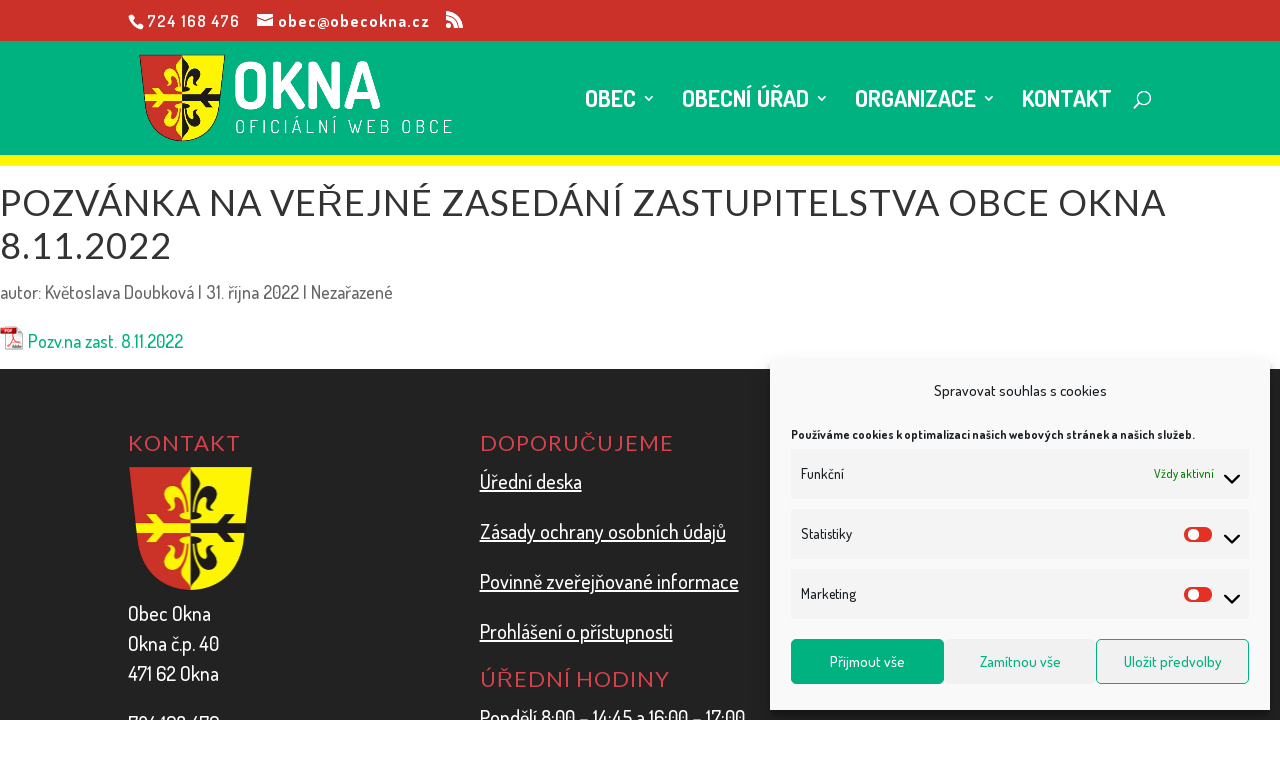

--- FILE ---
content_type: text/css
request_url: https://obecokna.cz/wp-content/cache/wpfc-minified/qj62bcgb/hyadl.css
body_size: -13
content:
.mtli_attachment {
display:inline-block;
height: auto;
min-height:24px;
background-position: top left;
background-attachment: scroll;
background-repeat: no-repeat;
padding-left: 28px !important;
}
.mtli_doc {
background-image: url(//obecokna.cz/wp-content/plugins/mimetypes-link-icons/images/doc-icon-24x24.png); }
.mtli_docx {
background-image: url(//obecokna.cz/wp-content/plugins/mimetypes-link-icons/images/docx-icon-24x24.png); }
.mtli_pdf {
background-image: url(//obecokna.cz/wp-content/plugins/mimetypes-link-icons/images/pdf-icon-24x24.png); }
.mtli_xls {
background-image: url(//obecokna.cz/wp-content/plugins/mimetypes-link-icons/images/xls-icon-24x24.png); }
.mtli_xlsx {
background-image: url(//obecokna.cz/wp-content/plugins/mimetypes-link-icons/images/xlsx-icon-24x24.png); }
.mtli_zip {
background-image: url(//obecokna.cz/wp-content/plugins/mimetypes-link-icons/images/zip-icon-24x24.png); }